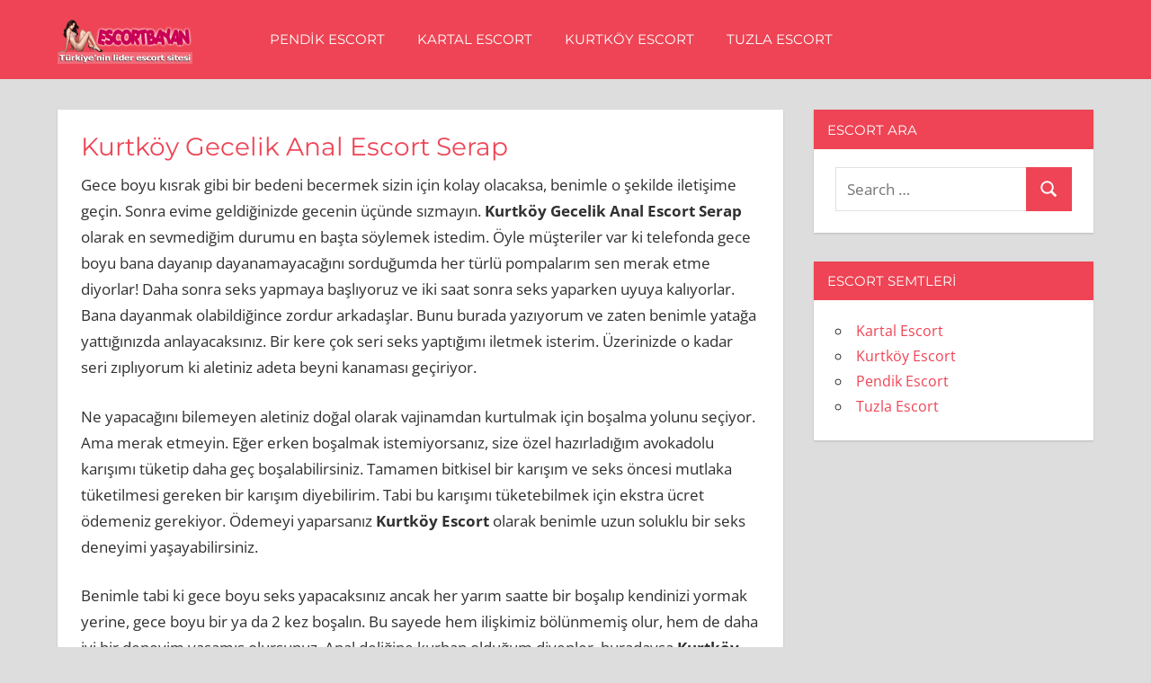

--- FILE ---
content_type: text/html; charset=UTF-8
request_url: https://www.escortrex.com/kurtkoy-gecelik-anal-escort-serap/
body_size: 8139
content:
<!DOCTYPE html>
<html lang="tr">

<head>
<meta charset="UTF-8">
<meta name="viewport" content="width=device-width, initial-scale=1">
<link rel="profile" href="http://gmpg.org/xfn/11">
<link rel="pingback" href="https://www.escortrex.com/xmlrpc.php">

<title>Kurtköy Gecelik Anal Escort Serap • istanbul escort</title>

<!-- The SEO Framework Sybre Waaijer tarafından -->
<meta name="robots" content="max-snippet:-1,max-image-preview:large,max-video-preview:-1" />
<link rel="canonical" href="https://www.escortrex.com/kurtkoy-gecelik-anal-escort-serap/" />
<meta name="description" content="Gece boyu kısrak gibi bir bedeni becermek sizin için kolay olacaksa, benimle o şekilde iletişime geçin. Sonra evime geldiğinizde gecenin üçünde sızmayın." />
<meta property="og:type" content="article" />
<meta property="og:locale" content="tr_TR" />
<meta property="og:site_name" content="istanbul escort" />
<meta property="og:title" content="Kurtköy Gecelik Anal Escort Serap" />
<meta property="og:description" content="Gece boyu kısrak gibi bir bedeni becermek sizin için kolay olacaksa, benimle o şekilde iletişime geçin. Sonra evime geldiğinizde gecenin üçünde sızmayın. Kurtköy Gecelik Anal Escort Serap olarak en…" />
<meta property="og:url" content="https://www.escortrex.com/kurtkoy-gecelik-anal-escort-serap/" />
<meta property="og:image" content="https://www.escortrex.com/wp-content/uploads/2023/05/escortbayan.png" />
<meta property="og:image:width" content="300" />
<meta property="og:image:height" content="100" />
<meta property="article:published_time" content="2022-12-13T22:16:16+00:00" />
<meta property="article:modified_time" content="2022-12-13T22:16:16+00:00" />
<meta name="twitter:card" content="summary_large_image" />
<meta name="twitter:title" content="Kurtköy Gecelik Anal Escort Serap" />
<meta name="twitter:description" content="Gece boyu kısrak gibi bir bedeni becermek sizin için kolay olacaksa, benimle o şekilde iletişime geçin. Sonra evime geldiğinizde gecenin üçünde sızmayın. Kurtköy Gecelik Anal Escort Serap olarak en…" />
<meta name="twitter:image" content="https://www.escortrex.com/wp-content/uploads/2023/05/escortbayan.png" />
<script type="application/ld+json">{"@context":"https://schema.org","@graph":[{"@type":"WebSite","@id":"https://www.escortrex.com/#/schema/WebSite","url":"https://www.escortrex.com/","name":"istanbul escort","inLanguage":"tr","potentialAction":{"@type":"SearchAction","target":{"@type":"EntryPoint","urlTemplate":"https://www.escortrex.com/search/{search_term_string}/"},"query-input":"required name=search_term_string"},"publisher":{"@type":"Organization","@id":"https://www.escortrex.com/#/schema/Organization","name":"istanbul escort","url":"https://www.escortrex.com/","logo":{"@type":"ImageObject","url":"https://www.escortrex.com/wp-content/uploads/2023/05/escortbayan.png","contentUrl":"https://www.escortrex.com/wp-content/uploads/2023/05/escortbayan.png","width":300,"height":100,"contentSize":"35707"}}},{"@type":"WebPage","@id":"https://www.escortrex.com/kurtkoy-gecelik-anal-escort-serap/","url":"https://www.escortrex.com/kurtkoy-gecelik-anal-escort-serap/","name":"Kurtköy Gecelik Anal Escort Serap • istanbul escort","description":"Gece boyu kısrak gibi bir bedeni becermek sizin için kolay olacaksa, benimle o şekilde iletişime geçin. Sonra evime geldiğinizde gecenin üçünde sızmayın.","inLanguage":"tr","isPartOf":{"@id":"https://www.escortrex.com/#/schema/WebSite"},"breadcrumb":{"@type":"BreadcrumbList","@id":"https://www.escortrex.com/#/schema/BreadcrumbList","itemListElement":[{"@type":"ListItem","position":1,"item":"https://www.escortrex.com/","name":"istanbul escort"},{"@type":"ListItem","position":2,"item":"https://www.escortrex.com/kategori/kurtkoy-escort/","name":"Kategori: Kurtköy Escort"},{"@type":"ListItem","position":3,"name":"Kurtköy Gecelik Anal Escort Serap"}]},"potentialAction":{"@type":"ReadAction","target":"https://www.escortrex.com/kurtkoy-gecelik-anal-escort-serap/"},"datePublished":"2022-12-13T22:16:16+00:00","dateModified":"2022-12-13T22:16:16+00:00","author":{"@type":"Person","@id":"https://www.escortrex.com/#/schema/Person/26f3c907c8e68f6d326a882c5d3f9d78","name":"admin"}}]}</script>
<!-- / The SEO Framework Sybre Waaijer tarafından | 5.11ms meta | 2.38ms boot -->

<link rel="alternate" type="application/rss+xml" title="istanbul escort &raquo; akışı" href="https://www.escortrex.com/feed/" />
<link rel="alternate" type="application/rss+xml" title="istanbul escort &raquo; yorum akışı" href="https://www.escortrex.com/comments/feed/" />
<link rel="alternate" title="oEmbed (JSON)" type="application/json+oembed" href="https://www.escortrex.com/wp-json/oembed/1.0/embed?url=https%3A%2F%2Fwww.escortrex.com%2Fkurtkoy-gecelik-anal-escort-serap%2F" />
<link rel="alternate" title="oEmbed (XML)" type="text/xml+oembed" href="https://www.escortrex.com/wp-json/oembed/1.0/embed?url=https%3A%2F%2Fwww.escortrex.com%2Fkurtkoy-gecelik-anal-escort-serap%2F&#038;format=xml" />
<style id='wp-img-auto-sizes-contain-inline-css' type='text/css'>
img:is([sizes=auto i],[sizes^="auto," i]){contain-intrinsic-size:3000px 1500px}
/*# sourceURL=wp-img-auto-sizes-contain-inline-css */
</style>

<link rel='stylesheet' id='napoli-theme-fonts-css' href='https://www.escortrex.com/wp-content/fonts/b5e9b18992edd44170c6d3ba1a9d1510.css?ver=20201110' type='text/css' media='all' />
<style id='wp-emoji-styles-inline-css' type='text/css'>

	img.wp-smiley, img.emoji {
		display: inline !important;
		border: none !important;
		box-shadow: none !important;
		height: 1em !important;
		width: 1em !important;
		margin: 0 0.07em !important;
		vertical-align: -0.1em !important;
		background: none !important;
		padding: 0 !important;
	}
/*# sourceURL=wp-emoji-styles-inline-css */
</style>
<link rel='stylesheet' id='wp-block-library-css' href='https://www.escortrex.com/wp-includes/css/dist/block-library/style.min.css?ver=6.9' type='text/css' media='all' />
<style id='global-styles-inline-css' type='text/css'>
:root{--wp--preset--aspect-ratio--square: 1;--wp--preset--aspect-ratio--4-3: 4/3;--wp--preset--aspect-ratio--3-4: 3/4;--wp--preset--aspect-ratio--3-2: 3/2;--wp--preset--aspect-ratio--2-3: 2/3;--wp--preset--aspect-ratio--16-9: 16/9;--wp--preset--aspect-ratio--9-16: 9/16;--wp--preset--color--black: #000000;--wp--preset--color--cyan-bluish-gray: #abb8c3;--wp--preset--color--white: #ffffff;--wp--preset--color--pale-pink: #f78da7;--wp--preset--color--vivid-red: #cf2e2e;--wp--preset--color--luminous-vivid-orange: #ff6900;--wp--preset--color--luminous-vivid-amber: #fcb900;--wp--preset--color--light-green-cyan: #7bdcb5;--wp--preset--color--vivid-green-cyan: #00d084;--wp--preset--color--pale-cyan-blue: #8ed1fc;--wp--preset--color--vivid-cyan-blue: #0693e3;--wp--preset--color--vivid-purple: #9b51e0;--wp--preset--color--primary: #ee4455;--wp--preset--color--secondary: #d52b3c;--wp--preset--color--tertiary: #bb1122;--wp--preset--color--accent: #4466ee;--wp--preset--color--highlight: #eee644;--wp--preset--color--light-gray: #e0e0e0;--wp--preset--color--gray: #999999;--wp--preset--color--dark-gray: #303030;--wp--preset--gradient--vivid-cyan-blue-to-vivid-purple: linear-gradient(135deg,rgb(6,147,227) 0%,rgb(155,81,224) 100%);--wp--preset--gradient--light-green-cyan-to-vivid-green-cyan: linear-gradient(135deg,rgb(122,220,180) 0%,rgb(0,208,130) 100%);--wp--preset--gradient--luminous-vivid-amber-to-luminous-vivid-orange: linear-gradient(135deg,rgb(252,185,0) 0%,rgb(255,105,0) 100%);--wp--preset--gradient--luminous-vivid-orange-to-vivid-red: linear-gradient(135deg,rgb(255,105,0) 0%,rgb(207,46,46) 100%);--wp--preset--gradient--very-light-gray-to-cyan-bluish-gray: linear-gradient(135deg,rgb(238,238,238) 0%,rgb(169,184,195) 100%);--wp--preset--gradient--cool-to-warm-spectrum: linear-gradient(135deg,rgb(74,234,220) 0%,rgb(151,120,209) 20%,rgb(207,42,186) 40%,rgb(238,44,130) 60%,rgb(251,105,98) 80%,rgb(254,248,76) 100%);--wp--preset--gradient--blush-light-purple: linear-gradient(135deg,rgb(255,206,236) 0%,rgb(152,150,240) 100%);--wp--preset--gradient--blush-bordeaux: linear-gradient(135deg,rgb(254,205,165) 0%,rgb(254,45,45) 50%,rgb(107,0,62) 100%);--wp--preset--gradient--luminous-dusk: linear-gradient(135deg,rgb(255,203,112) 0%,rgb(199,81,192) 50%,rgb(65,88,208) 100%);--wp--preset--gradient--pale-ocean: linear-gradient(135deg,rgb(255,245,203) 0%,rgb(182,227,212) 50%,rgb(51,167,181) 100%);--wp--preset--gradient--electric-grass: linear-gradient(135deg,rgb(202,248,128) 0%,rgb(113,206,126) 100%);--wp--preset--gradient--midnight: linear-gradient(135deg,rgb(2,3,129) 0%,rgb(40,116,252) 100%);--wp--preset--font-size--small: 13px;--wp--preset--font-size--medium: 20px;--wp--preset--font-size--large: 36px;--wp--preset--font-size--x-large: 42px;--wp--preset--spacing--20: 0.44rem;--wp--preset--spacing--30: 0.67rem;--wp--preset--spacing--40: 1rem;--wp--preset--spacing--50: 1.5rem;--wp--preset--spacing--60: 2.25rem;--wp--preset--spacing--70: 3.38rem;--wp--preset--spacing--80: 5.06rem;--wp--preset--shadow--natural: 6px 6px 9px rgba(0, 0, 0, 0.2);--wp--preset--shadow--deep: 12px 12px 50px rgba(0, 0, 0, 0.4);--wp--preset--shadow--sharp: 6px 6px 0px rgba(0, 0, 0, 0.2);--wp--preset--shadow--outlined: 6px 6px 0px -3px rgb(255, 255, 255), 6px 6px rgb(0, 0, 0);--wp--preset--shadow--crisp: 6px 6px 0px rgb(0, 0, 0);}:where(.is-layout-flex){gap: 0.5em;}:where(.is-layout-grid){gap: 0.5em;}body .is-layout-flex{display: flex;}.is-layout-flex{flex-wrap: wrap;align-items: center;}.is-layout-flex > :is(*, div){margin: 0;}body .is-layout-grid{display: grid;}.is-layout-grid > :is(*, div){margin: 0;}:where(.wp-block-columns.is-layout-flex){gap: 2em;}:where(.wp-block-columns.is-layout-grid){gap: 2em;}:where(.wp-block-post-template.is-layout-flex){gap: 1.25em;}:where(.wp-block-post-template.is-layout-grid){gap: 1.25em;}.has-black-color{color: var(--wp--preset--color--black) !important;}.has-cyan-bluish-gray-color{color: var(--wp--preset--color--cyan-bluish-gray) !important;}.has-white-color{color: var(--wp--preset--color--white) !important;}.has-pale-pink-color{color: var(--wp--preset--color--pale-pink) !important;}.has-vivid-red-color{color: var(--wp--preset--color--vivid-red) !important;}.has-luminous-vivid-orange-color{color: var(--wp--preset--color--luminous-vivid-orange) !important;}.has-luminous-vivid-amber-color{color: var(--wp--preset--color--luminous-vivid-amber) !important;}.has-light-green-cyan-color{color: var(--wp--preset--color--light-green-cyan) !important;}.has-vivid-green-cyan-color{color: var(--wp--preset--color--vivid-green-cyan) !important;}.has-pale-cyan-blue-color{color: var(--wp--preset--color--pale-cyan-blue) !important;}.has-vivid-cyan-blue-color{color: var(--wp--preset--color--vivid-cyan-blue) !important;}.has-vivid-purple-color{color: var(--wp--preset--color--vivid-purple) !important;}.has-black-background-color{background-color: var(--wp--preset--color--black) !important;}.has-cyan-bluish-gray-background-color{background-color: var(--wp--preset--color--cyan-bluish-gray) !important;}.has-white-background-color{background-color: var(--wp--preset--color--white) !important;}.has-pale-pink-background-color{background-color: var(--wp--preset--color--pale-pink) !important;}.has-vivid-red-background-color{background-color: var(--wp--preset--color--vivid-red) !important;}.has-luminous-vivid-orange-background-color{background-color: var(--wp--preset--color--luminous-vivid-orange) !important;}.has-luminous-vivid-amber-background-color{background-color: var(--wp--preset--color--luminous-vivid-amber) !important;}.has-light-green-cyan-background-color{background-color: var(--wp--preset--color--light-green-cyan) !important;}.has-vivid-green-cyan-background-color{background-color: var(--wp--preset--color--vivid-green-cyan) !important;}.has-pale-cyan-blue-background-color{background-color: var(--wp--preset--color--pale-cyan-blue) !important;}.has-vivid-cyan-blue-background-color{background-color: var(--wp--preset--color--vivid-cyan-blue) !important;}.has-vivid-purple-background-color{background-color: var(--wp--preset--color--vivid-purple) !important;}.has-black-border-color{border-color: var(--wp--preset--color--black) !important;}.has-cyan-bluish-gray-border-color{border-color: var(--wp--preset--color--cyan-bluish-gray) !important;}.has-white-border-color{border-color: var(--wp--preset--color--white) !important;}.has-pale-pink-border-color{border-color: var(--wp--preset--color--pale-pink) !important;}.has-vivid-red-border-color{border-color: var(--wp--preset--color--vivid-red) !important;}.has-luminous-vivid-orange-border-color{border-color: var(--wp--preset--color--luminous-vivid-orange) !important;}.has-luminous-vivid-amber-border-color{border-color: var(--wp--preset--color--luminous-vivid-amber) !important;}.has-light-green-cyan-border-color{border-color: var(--wp--preset--color--light-green-cyan) !important;}.has-vivid-green-cyan-border-color{border-color: var(--wp--preset--color--vivid-green-cyan) !important;}.has-pale-cyan-blue-border-color{border-color: var(--wp--preset--color--pale-cyan-blue) !important;}.has-vivid-cyan-blue-border-color{border-color: var(--wp--preset--color--vivid-cyan-blue) !important;}.has-vivid-purple-border-color{border-color: var(--wp--preset--color--vivid-purple) !important;}.has-vivid-cyan-blue-to-vivid-purple-gradient-background{background: var(--wp--preset--gradient--vivid-cyan-blue-to-vivid-purple) !important;}.has-light-green-cyan-to-vivid-green-cyan-gradient-background{background: var(--wp--preset--gradient--light-green-cyan-to-vivid-green-cyan) !important;}.has-luminous-vivid-amber-to-luminous-vivid-orange-gradient-background{background: var(--wp--preset--gradient--luminous-vivid-amber-to-luminous-vivid-orange) !important;}.has-luminous-vivid-orange-to-vivid-red-gradient-background{background: var(--wp--preset--gradient--luminous-vivid-orange-to-vivid-red) !important;}.has-very-light-gray-to-cyan-bluish-gray-gradient-background{background: var(--wp--preset--gradient--very-light-gray-to-cyan-bluish-gray) !important;}.has-cool-to-warm-spectrum-gradient-background{background: var(--wp--preset--gradient--cool-to-warm-spectrum) !important;}.has-blush-light-purple-gradient-background{background: var(--wp--preset--gradient--blush-light-purple) !important;}.has-blush-bordeaux-gradient-background{background: var(--wp--preset--gradient--blush-bordeaux) !important;}.has-luminous-dusk-gradient-background{background: var(--wp--preset--gradient--luminous-dusk) !important;}.has-pale-ocean-gradient-background{background: var(--wp--preset--gradient--pale-ocean) !important;}.has-electric-grass-gradient-background{background: var(--wp--preset--gradient--electric-grass) !important;}.has-midnight-gradient-background{background: var(--wp--preset--gradient--midnight) !important;}.has-small-font-size{font-size: var(--wp--preset--font-size--small) !important;}.has-medium-font-size{font-size: var(--wp--preset--font-size--medium) !important;}.has-large-font-size{font-size: var(--wp--preset--font-size--large) !important;}.has-x-large-font-size{font-size: var(--wp--preset--font-size--x-large) !important;}
/*# sourceURL=global-styles-inline-css */
</style>

<style id='classic-theme-styles-inline-css' type='text/css'>
/*! This file is auto-generated */
.wp-block-button__link{color:#fff;background-color:#32373c;border-radius:9999px;box-shadow:none;text-decoration:none;padding:calc(.667em + 2px) calc(1.333em + 2px);font-size:1.125em}.wp-block-file__button{background:#32373c;color:#fff;text-decoration:none}
/*# sourceURL=/wp-includes/css/classic-themes.min.css */
</style>
<link rel='stylesheet' id='napoli-stylesheet-css' href='https://www.escortrex.com/wp-content/themes/napoli/style.css?ver=2.2.9' type='text/css' media='all' />
<style id='napoli-stylesheet-inline-css' type='text/css'>
.site-title, .site-description { position: absolute; clip: rect(1px, 1px, 1px, 1px); width: 1px; height: 1px; overflow: hidden; }
.site-branding .custom-logo { width: 150px; }
/*# sourceURL=napoli-stylesheet-inline-css */
</style>
<link rel='stylesheet' id='napoli-safari-flexbox-fixes-css' href='https://www.escortrex.com/wp-content/themes/napoli/assets/css/safari-flexbox-fixes.css?ver=20200420' type='text/css' media='all' />
<script type="text/javascript" src="https://www.escortrex.com/wp-content/themes/napoli/assets/js/svgxuse.min.js?ver=1.2.6" id="svgxuse-js"></script>
<link rel="https://api.w.org/" href="https://www.escortrex.com/wp-json/" /><link rel="alternate" title="JSON" type="application/json" href="https://www.escortrex.com/wp-json/wp/v2/posts/1484" /><link rel="EditURI" type="application/rsd+xml" title="RSD" href="https://www.escortrex.com/xmlrpc.php?rsd" />
			<link rel="amphtml" href="https://www.escortrex.com/amp/kurtkoy-gecelik-anal-escort-serap/"/>
			<link rel="icon" href="https://www.escortrex.com/wp-content/uploads/2023/05/favi.png" sizes="32x32" />
<link rel="icon" href="https://www.escortrex.com/wp-content/uploads/2023/05/favi.png" sizes="192x192" />
<link rel="apple-touch-icon" href="https://www.escortrex.com/wp-content/uploads/2023/05/favi.png" />
<meta name="msapplication-TileImage" content="https://www.escortrex.com/wp-content/uploads/2023/05/favi.png" />
</head>

<body class="wp-singular post-template-default single single-post postid-1484 single-format-standard wp-custom-logo wp-embed-responsive wp-theme-napoli post-layout-two-columns post-layout-columns">

	
	<div id="page" class="hfeed site">

		<a class="skip-link screen-reader-text" href="#content">Skip to content</a>

		
		<header id="masthead" class="site-header clearfix" role="banner">

			<div class="header-main container clearfix">

				<div id="logo" class="site-branding clearfix">

					<a href="https://www.escortrex.com/" class="custom-logo-link" rel="home"><img width="300" height="100" src="https://www.escortrex.com/wp-content/uploads/2023/05/escortbayan.png" class="custom-logo" alt="istanbul escort" decoding="async" /></a>					
			<p class="site-title"><a href="https://www.escortrex.com/" rel="home">istanbul escort</a></p>

							
				</div><!-- .site-branding -->

				

	<button class="mobile-menu-toggle menu-toggle" aria-controls="primary-menu" aria-expanded="false" >
		<svg class="icon icon-menu" aria-hidden="true" role="img"> <use xlink:href="https://www.escortrex.com/wp-content/themes/napoli/assets/icons/genericons-neue.svg#menu"></use> </svg><svg class="icon icon-close" aria-hidden="true" role="img"> <use xlink:href="https://www.escortrex.com/wp-content/themes/napoli/assets/icons/genericons-neue.svg#close"></use> </svg>		<span class="menu-toggle-text screen-reader-text">Menu</span>
	</button>



	<div class="primary-navigation" >

		
			<nav id="site-navigation" class="main-navigation" role="navigation" aria-label="Primary Menu">

				<ul id="primary-menu" class="menu"><li id="menu-item-2812" class="menu-item menu-item-type-taxonomy menu-item-object-category menu-item-2812"><a href="https://www.escortrex.com/kategori/pendik-escort/">Pendik Escort</a></li>
<li id="menu-item-2813" class="menu-item menu-item-type-taxonomy menu-item-object-category menu-item-2813"><a href="https://www.escortrex.com/kategori/kartal-escort/">Kartal Escort</a></li>
<li id="menu-item-2814" class="menu-item menu-item-type-taxonomy menu-item-object-category current-post-ancestor current-menu-parent current-post-parent menu-item-2814"><a href="https://www.escortrex.com/kategori/kurtkoy-escort/">Kurtköy Escort</a></li>
<li id="menu-item-2815" class="menu-item menu-item-type-taxonomy menu-item-object-category menu-item-2815"><a href="https://www.escortrex.com/kategori/tuzla-escort/">Tuzla Escort</a></li>
</ul>			</nav><!-- #site-navigation -->

		
		
	</div><!-- .primary-navigation -->



			</div><!-- .header-main -->

			
		</header><!-- #masthead -->

		
		
		
		<div id="content" class="site-content container clearfix">

	<section id="primary" class="content-single content-area">
		<main id="main" class="site-main" role="main">

		
<article id="post-1484" class="post-1484 post type-post status-publish format-standard hentry category-kurtkoy-escort">

	
	<div class="post-content clearfix">

		<header class="entry-header">

			<h1 class="entry-title">Kurtköy Gecelik Anal Escort Serap</h1>
		</header><!-- .entry-header -->

		<div class="entry-content clearfix">

			<p>Gece boyu kısrak gibi bir bedeni becermek sizin için kolay olacaksa, benimle o şekilde iletişime geçin. Sonra evime geldiğinizde gecenin üçünde sızmayın. <strong>Kurtköy Gecelik Anal Escort Serap </strong>olarak en sevmediğim durumu en başta söylemek istedim. Öyle müşteriler var ki telefonda gece boyu bana dayanıp dayanamayacağını sorduğumda her türlü pompalarım sen merak etme diyorlar! Daha sonra seks yapmaya başlıyoruz ve iki saat sonra seks yaparken uyuya kalıyorlar. Bana dayanmak olabildiğince zordur arkadaşlar. Bunu burada yazıyorum ve zaten benimle yatağa yattığınızda anlayacaksınız. Bir kere çok seri seks yaptığımı iletmek isterim. Üzerinizde o kadar seri zıplıyorum ki aletiniz adeta beyni kanaması geçiriyor.</p>
<p>Ne yapacağını bilemeyen aletiniz doğal olarak vajinamdan kurtulmak için boşalma yolunu seçiyor. Ama merak etmeyin. Eğer erken boşalmak istemiyorsanız, size özel hazırladığım avokadolu karışımı tüketip daha geç boşalabilirsiniz. Tamamen bitkisel bir karışım ve seks öncesi mutlaka tüketilmesi gereken bir karışım diyebilirim. Tabi bu karışımı tüketebilmek için ekstra ücret ödemeniz gerekiyor. Ödemeyi yaparsanız <strong>Kurtköy Escort</strong> olarak benimle uzun soluklu bir seks deneyimi yaşayabilirsiniz.</p>
<p>Benimle tabi ki gece boyu seks yapacaksınız ancak her yarım saatte bir boşalıp kendinizi yormak yerine, gece boyu bir ya da 2 kez boşalın. Bu sayede hem ilişkimiz bölünmemiş olur, hem de daha iyi bir deneyim yaşamış olursunuz. Anal deliğine kurban olduğum diyenler, buradaysa <strong>Kurtköy Escort Bayan</strong> olarak kendilerine hemen randevu vereceğim. Tek yapmanız gerek, sayfa altında bulunan yorum bölümünden size ulaşabileceğim iletişim bilginizi bırakmak. İşte hepsi bu kadar!</p>

			
		</div><!-- .entry-content -->

		<footer class="entry-footer">

			
		</footer><!-- .entry-footer -->

	</div>

	
	
	<nav class="navigation post-navigation" aria-label="Yazılar">
		<h2 class="screen-reader-text">Yazı gezinmesi</h2>
		<div class="nav-links"><div class="nav-previous"><a href="https://www.escortrex.com/otel-odalarinda-sevisen-koca-gotlu-kurtkoy-escort/" rel="prev"><span class="nav-link-text">Previous Post</span><h3 class="entry-title">Otel Odalarında Sevişen Koca Götlü Kurtköy Escort</h3></a></div><div class="nav-next"><a href="https://www.escortrex.com/kurtkoy-otele-gelen-rus-escort-ragozin/" rel="next"><span class="nav-link-text">Next Post</span><h3 class="entry-title">Kurtköy Otele Gelen Rus Escort Ragozin</h3></a></div></div>
	</nav>
	<div class="entry-meta clearfix"><span class="meta-date"><svg class="icon icon-day" aria-hidden="true" role="img"> <use xlink:href="https://www.escortrex.com/wp-content/themes/napoli/assets/icons/genericons-neue.svg#day"></use> </svg><a href="https://www.escortrex.com/kurtkoy-gecelik-anal-escort-serap/" title="01:16" rel="bookmark"><time class="entry-date published updated" datetime="2022-12-14T01:16:16+00:00">14 Aralık 2022</time></a></span><span class="meta-author"> <svg class="icon icon-edit" aria-hidden="true" role="img"> <use xlink:href="https://www.escortrex.com/wp-content/themes/napoli/assets/icons/genericons-neue.svg#edit"></use> </svg><span class="author vcard"><a class="url fn n" href="https://www.escortrex.com/author/admin/" title="View all posts by admin" rel="author">admin</a></span></span><span class="meta-category"> <svg class="icon icon-category" aria-hidden="true" role="img"> <use xlink:href="https://www.escortrex.com/wp-content/themes/napoli/assets/icons/genericons-neue.svg#category"></use> </svg><a href="https://www.escortrex.com/kategori/kurtkoy-escort/" rel="category tag">Kurtköy Escort</a></span></div>
</article>

		</main><!-- #main -->
	</section><!-- #primary -->

	
	<section id="secondary" class="sidebar widget-area clearfix" role="complementary">

		<div class="widget-wrap"><aside id="search-2" class="widget widget_search clearfix"><div class="widget-header"><h3 class="widget-title">Escort Ara</h3></div>
<form role="search" method="get" class="search-form" action="https://www.escortrex.com/">
	<label>
		<span class="screen-reader-text">Search for:</span>
		<input type="search" class="search-field"
			placeholder="Search &hellip;"
			value="" name="s"
			title="Search for:" />
	</label>
	<button type="submit" class="search-submit">
		<svg class="icon icon-search" aria-hidden="true" role="img"> <use xlink:href="https://www.escortrex.com/wp-content/themes/napoli/assets/icons/genericons-neue.svg#search"></use> </svg>		<span class="screen-reader-text">Search</span>
	</button>
</form>
</aside></div><div class="widget-wrap"><aside id="categories-2" class="widget widget_categories clearfix"><div class="widget-header"><h3 class="widget-title">Escort Semtleri</h3></div>
			<ul>
					<li class="cat-item cat-item-2"><a href="https://www.escortrex.com/kategori/kartal-escort/">Kartal Escort</a>
</li>
	<li class="cat-item cat-item-3"><a href="https://www.escortrex.com/kategori/kurtkoy-escort/">Kurtköy Escort</a>
</li>
	<li class="cat-item cat-item-4"><a href="https://www.escortrex.com/kategori/pendik-escort/">Pendik Escort</a>
</li>
	<li class="cat-item cat-item-5"><a href="https://www.escortrex.com/kategori/tuzla-escort/">Tuzla Escort</a>
</li>
			</ul>

			</aside></div>
	</section><!-- #secondary -->



	</div><!-- #content -->

	
	<div id="footer" class="footer-wrap">

		<footer id="colophon" class="site-footer container clearfix" role="contentinfo">

			
			<div id="footer-text" class="site-info">
				
	<span class="credit-link">
		WordPress Theme: Napoli by ThemeZee.	</span>

				</div><!-- .site-info -->

		</footer><!-- #colophon -->

	</div>

</div><!-- #page -->

<script type="speculationrules">
{"prefetch":[{"source":"document","where":{"and":[{"href_matches":"/*"},{"not":{"href_matches":["/wp-*.php","/wp-admin/*","/wp-content/uploads/*","/wp-content/*","/wp-content/plugins/*","/wp-content/themes/napoli/*","/*\\?(.+)"]}},{"not":{"selector_matches":"a[rel~=\"nofollow\"]"}},{"not":{"selector_matches":".no-prefetch, .no-prefetch a"}}]},"eagerness":"conservative"}]}
</script>
<script type="text/javascript" id="napoli-navigation-js-extra">
/* <![CDATA[ */
var napoliScreenReaderText = {"expand":"Expand child menu","collapse":"Collapse child menu","icon":"\u003Csvg class=\"icon icon-expand\" aria-hidden=\"true\" role=\"img\"\u003E \u003Cuse xlink:href=\"https://www.escortrex.com/wp-content/themes/napoli/assets/icons/genericons-neue.svg#expand\"\u003E\u003C/use\u003E \u003C/svg\u003E"};
//# sourceURL=napoli-navigation-js-extra
/* ]]> */
</script>
<script type="text/javascript" src="https://www.escortrex.com/wp-content/themes/napoli/assets/js/navigation.min.js?ver=20220224" id="napoli-navigation-js"></script>
<script id="wp-emoji-settings" type="application/json">
{"baseUrl":"https://s.w.org/images/core/emoji/17.0.2/72x72/","ext":".png","svgUrl":"https://s.w.org/images/core/emoji/17.0.2/svg/","svgExt":".svg","source":{"concatemoji":"https://www.escortrex.com/wp-includes/js/wp-emoji-release.min.js?ver=6.9"}}
</script>
<script type="module">
/* <![CDATA[ */
/*! This file is auto-generated */
const a=JSON.parse(document.getElementById("wp-emoji-settings").textContent),o=(window._wpemojiSettings=a,"wpEmojiSettingsSupports"),s=["flag","emoji"];function i(e){try{var t={supportTests:e,timestamp:(new Date).valueOf()};sessionStorage.setItem(o,JSON.stringify(t))}catch(e){}}function c(e,t,n){e.clearRect(0,0,e.canvas.width,e.canvas.height),e.fillText(t,0,0);t=new Uint32Array(e.getImageData(0,0,e.canvas.width,e.canvas.height).data);e.clearRect(0,0,e.canvas.width,e.canvas.height),e.fillText(n,0,0);const a=new Uint32Array(e.getImageData(0,0,e.canvas.width,e.canvas.height).data);return t.every((e,t)=>e===a[t])}function p(e,t){e.clearRect(0,0,e.canvas.width,e.canvas.height),e.fillText(t,0,0);var n=e.getImageData(16,16,1,1);for(let e=0;e<n.data.length;e++)if(0!==n.data[e])return!1;return!0}function u(e,t,n,a){switch(t){case"flag":return n(e,"\ud83c\udff3\ufe0f\u200d\u26a7\ufe0f","\ud83c\udff3\ufe0f\u200b\u26a7\ufe0f")?!1:!n(e,"\ud83c\udde8\ud83c\uddf6","\ud83c\udde8\u200b\ud83c\uddf6")&&!n(e,"\ud83c\udff4\udb40\udc67\udb40\udc62\udb40\udc65\udb40\udc6e\udb40\udc67\udb40\udc7f","\ud83c\udff4\u200b\udb40\udc67\u200b\udb40\udc62\u200b\udb40\udc65\u200b\udb40\udc6e\u200b\udb40\udc67\u200b\udb40\udc7f");case"emoji":return!a(e,"\ud83e\u1fac8")}return!1}function f(e,t,n,a){let r;const o=(r="undefined"!=typeof WorkerGlobalScope&&self instanceof WorkerGlobalScope?new OffscreenCanvas(300,150):document.createElement("canvas")).getContext("2d",{willReadFrequently:!0}),s=(o.textBaseline="top",o.font="600 32px Arial",{});return e.forEach(e=>{s[e]=t(o,e,n,a)}),s}function r(e){var t=document.createElement("script");t.src=e,t.defer=!0,document.head.appendChild(t)}a.supports={everything:!0,everythingExceptFlag:!0},new Promise(t=>{let n=function(){try{var e=JSON.parse(sessionStorage.getItem(o));if("object"==typeof e&&"number"==typeof e.timestamp&&(new Date).valueOf()<e.timestamp+604800&&"object"==typeof e.supportTests)return e.supportTests}catch(e){}return null}();if(!n){if("undefined"!=typeof Worker&&"undefined"!=typeof OffscreenCanvas&&"undefined"!=typeof URL&&URL.createObjectURL&&"undefined"!=typeof Blob)try{var e="postMessage("+f.toString()+"("+[JSON.stringify(s),u.toString(),c.toString(),p.toString()].join(",")+"));",a=new Blob([e],{type:"text/javascript"});const r=new Worker(URL.createObjectURL(a),{name:"wpTestEmojiSupports"});return void(r.onmessage=e=>{i(n=e.data),r.terminate(),t(n)})}catch(e){}i(n=f(s,u,c,p))}t(n)}).then(e=>{for(const n in e)a.supports[n]=e[n],a.supports.everything=a.supports.everything&&a.supports[n],"flag"!==n&&(a.supports.everythingExceptFlag=a.supports.everythingExceptFlag&&a.supports[n]);var t;a.supports.everythingExceptFlag=a.supports.everythingExceptFlag&&!a.supports.flag,a.supports.everything||((t=a.source||{}).concatemoji?r(t.concatemoji):t.wpemoji&&t.twemoji&&(r(t.twemoji),r(t.wpemoji)))});
//# sourceURL=https://www.escortrex.com/wp-includes/js/wp-emoji-loader.min.js
/* ]]> */
</script>

</body>
</html>
<div style="display: none;">
<a href="https://www.escortcc.com/" target="_blank">pendik escort</a>
</div>
<div style="display: none;">
<a href="https://www.escortnirvana.com/" target="_blank">kartal escort</a>
</div>

<!-- Page cached by LiteSpeed Cache 7.7 on 2026-01-18 07:40:28 -->